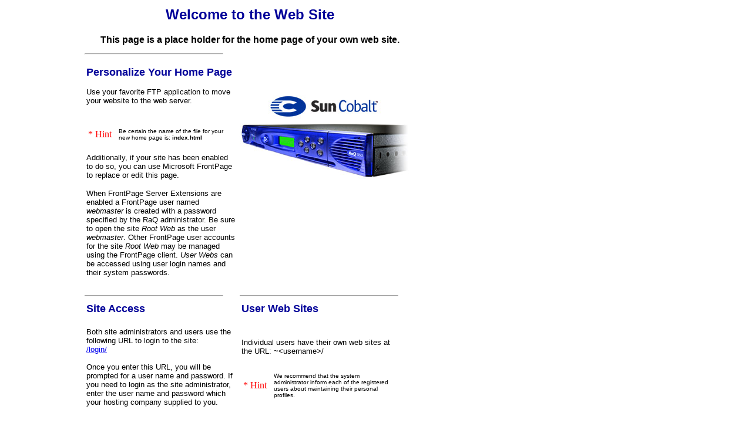

--- FILE ---
content_type: text/html
request_url: http://sateuropa.com/
body_size: 1469
content:
<HTML>

<HEAD>
	<TITLE>Welcome</TITLE>
</HEAD>

<BODY BGCOLOR="#FFFFFF">

<P>
<TABLE BORDER="0" WIDTH="704">
	<TR>
		<TD WIDTH="145" VALIGN="TOP" ROWSPAN="2"><BR>
		</TD>
		<TD NOWRAP HEIGHT="43" VALIGN="TOP">
			<P ALIGN="CENTER"><FONT SIZE="5" COLOR="#000099" FACE="HELVETICA, ARIAL"><B>Welcome to the Web Site</B></FONT>
		</TD>
	</TR>
	<TR>
		<TD WIDTH="559" HEIGHT="368" VALIGN="TOP">
			<TABLE BORDER="0" WIDTH="551">
				<TR>
					<TD HEIGHT="22" VALIGN="TOP" COLSPAN="2">
						<P ALIGN="CENTER"><FONT FACE="Helvetica, Arial"><B>This page is a place holder for
						the home page of your own web site.</B></FONT>
					</TD>
				</TR>
				<TR>
					<TD WIDTH="277" HEIGHT="144" VALIGN="TOP">
<HR ALIGN="LEFT" WIDTH="90%">

						<TABLE BORDER="0" WIDTH="260">
							<TR>
								<TD WIDTH="260" HEIGHT="87"><FONT SIZE="4" COLOR="#000099" FACE="Helvetica, Arial"><B>Personalize Your Home Page<BR>
									</B></FONT><FONT SIZE="2" FACE="Helvetica, Arial"><BR>
									Use your favorite FTP application to move your website to the web server.<BR></FONT></TD>
							</TR>
							<TR>
								<TD WIDTH="260">&nbsp;</TD>
							</TR>
							<TR>
								<TD WIDTH="260">
									<TABLE BORDER="0" WIDTH="252">
										<TR>
											<TD WIDTH="49" NOWRAP><font color="#FF0000" face="helvetica, arial, sans-serif,">* Hint</font></TD>
											<TD WIDTH="203"><FONT SIZE="1" FACE="Helvetica, Arial">Be certain the name of the file for your new
												home page is: <B>index.html</B></FONT></TD>
										</TR>
									</TABLE>

<TABLE BORDER="0" WIDTH="252" >
<br>
<FONT SIZE="2" FACE="Helvetica, Arial">
Additionally, if your site has been enabled to do so, you can use Microsoft FrontPage to replace or edit this page.  
<P>
When FrontPage Server Extensions are enabled a FrontPage user named <i>webmaster</i> is created with a password specified by the RaQ administrator.  Be sure to open the site <I>Root Web</I> as the user <i>webmaster</i>.  Other FrontPage user accounts for the site <I>Root Web</I> may be managed using the FrontPage client.  
<I>User Webs</I> can be accessed using user login names and their system passwords.  

</FONT>
</TABLE>

								</TD>
							</TR>
						</TABLE>
					</TD>
					<TD WIDTH="286" HEIGHT="365" VALIGN="MIDDLE">
						<P ALIGN="CENTER"><img 
src="splashDefault-l-logo.jpg" align="middle" border="0" width="298" height="143" alt="Picture of RaQ">
					<P>
					<BR><BR><BR><BR><BR>
					</TD>
				</TR>
				<TR>
					<TD WIDTH="277" HEIGHT="159" VALIGN="TOP">
<HR ALIGN="LEFT" WIDTH="90%">

						<TABLE BORDER="0" WIDTH="260">
							<TR>
								<TD><FONT SIZE="4" COLOR="#000099" FACE="Helvetica, Arial"><B>Site Access<BR>
									<BR>
									</B></FONT><FONT SIZE="2" FACE="Helvetica, Arial">Both site administrators and users use the following URL to login to the site:<BR>
									</FONT><A HREF="/login/"><FONT SIZE="2" FACE="Helvetica, Arial">/login/<BR>
									<BR>
									</FONT></A><FONT SIZE="2" FACE="Helvetica, Arial">Once you enter this URL, you will
									be prompted for a user name and password.  If you need to login as the site administrator, enter the user name and password  which your hosting
									company supplied to you.</FONT></TD>
							</TR>
							<TR>
								<TD HEIGHT="12">&nbsp;</TD>
							</TR>
							<TR>
								<TD>
									<TABLE BORDER="0" WIDTH="253">
										<TR>
											<TD WIDTH="49" NOWRAP><font color="#FF0000" face="helvetica, arial, sans-serif,">* Hint</font></TD>
											<TD WIDTH="204"><FONT SIZE="1" FACE="Helvetica, Arial">We recommend that you bookmark this site so
												that it is easy to access in the future.</FONT></TD>
										</TR>
									</TABLE>
								</TD>
							</TR>
						</TABLE>
					</TD>
					<TD WIDTH="274" HEIGHT="159" VALIGN="TOP">
<HR ALIGN="LEFT" WIDTH="90%">

						<TABLE BORDER="0" WIDTH="260">
							<TR>
								<TD><FONT SIZE="4" COLOR="#000099" FACE="Helvetica, Arial"><B>User Web Sites<BR>
									<BR>
									</B></FONT>
									<BR>
									</A><FONT SIZE="2" FACE="Helvetica, Arial">Individual users have their own
									web sites at the URL: ~&lt;username&gt;/</FONT></TD>
							</TR>
							<TR>
								<TD>&nbsp;</TD>
							</TR>
							<TR>
								<TD>
									<TABLE BORDER="0" WIDTH="253">
										<TR>
											<TD WIDTH="49" NOWRAP><font color="#FF0000" face="helvetica, arial, sans-serif,">* Hint</font></TD>
											<TD WIDTH="204"><FONT SIZE="1" FACE="Helvetica, Arial">We recommend that the system administrator
												inform each of the registered users about maintaining their personal profiles.</FONT></TD>
										</TR>
									</TABLE>
								</TD>
							</TR>
						</TABLE>
					</TD>
				</TR>
				<TR>
					<TD WIDTH="277" HEIGHT="10">
<HR ALIGN="LEFT" WIDTH="90%">
					</TD>
					<TD WIDTH="274" HEIGHT="10">
<HR ALIGN="LEFT" WIDTH="90%">
					</TD>
				</TR>
			</TABLE>
		</TD>
	</TR>
</TABLE>


</BODY>

</HTML>
